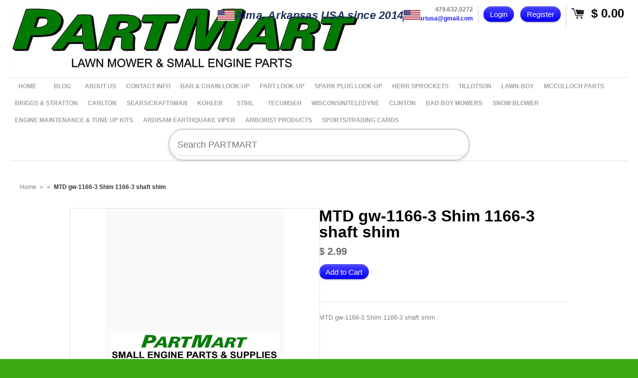

--- FILE ---
content_type: text/html; charset=utf-8
request_url: https://partmartusa.com/products/mtd-gw-1166-3-shim-1166-3-shaft-shim
body_size: 13897
content:
<!DOCTYPE html>
<!--[if lt IE 7 ]> <html lang="en" class="no-js ie6"> <![endif]-->
<!--[if IE 7 ]>    <html lang="en" class="no-js ie7"> <![endif]-->
<!--[if IE 8 ]>    <html lang="en" class="no-js ie8"> <![endif]-->
<!--[if IE 9 ]>    <html lang="en" class="no-js ie9"> <![endif]-->
<!--[if (gt IE 9)|!(IE)]><!--> <html lang="en" class="no-js"> <!--<![endif]-->
<head>
  
  <link rel="shortcut icon" href="//partmartusa.com/cdn/shop/t/2/assets/favicon.png?v=101479457482648012961746814246" type="image/png" />
  <meta charset="utf-8" />
  <meta http-equiv="X-UA-Compatible" content="IE=edge,chrome=1" />

  <title>
  MTD gw-1166-3 Shim 1166-3 shaft shim &ndash; PartMart
  </title>
  
  <link rel="canonical" href="https://partmartusa.com/products/mtd-gw-1166-3-shim-1166-3-shaft-shim" />

  <script>window.performance && window.performance.mark && window.performance.mark('shopify.content_for_header.start');</script><meta name="google-site-verification" content="y4P9wJ9Uaf7Gm9NTmuXVJDj-i92Le_Nh8Gnl-XsNqWw">
<meta id="shopify-digital-wallet" name="shopify-digital-wallet" content="/6455729/digital_wallets/dialog">
<meta name="shopify-checkout-api-token" content="f1bf25910303563c55b91acb558741ef">
<meta id="in-context-paypal-metadata" data-shop-id="6455729" data-venmo-supported="false" data-environment="production" data-locale="en_US" data-paypal-v4="true" data-currency="USD">
<link rel="alternate" type="application/json+oembed" href="https://partmartusa.com/products/mtd-gw-1166-3-shim-1166-3-shaft-shim.oembed">
<script async="async" src="/checkouts/internal/preloads.js?locale=en-US"></script>
<link rel="preconnect" href="https://shop.app" crossorigin="anonymous">
<script async="async" src="https://shop.app/checkouts/internal/preloads.js?locale=en-US&shop_id=6455729" crossorigin="anonymous"></script>
<script id="apple-pay-shop-capabilities" type="application/json">{"shopId":6455729,"countryCode":"US","currencyCode":"USD","merchantCapabilities":["supports3DS"],"merchantId":"gid:\/\/shopify\/Shop\/6455729","merchantName":"PartMart","requiredBillingContactFields":["postalAddress","email","phone"],"requiredShippingContactFields":["postalAddress","email","phone"],"shippingType":"shipping","supportedNetworks":["visa","masterCard","amex","discover","elo","jcb"],"total":{"type":"pending","label":"PartMart","amount":"1.00"},"shopifyPaymentsEnabled":true,"supportsSubscriptions":true}</script>
<script id="shopify-features" type="application/json">{"accessToken":"f1bf25910303563c55b91acb558741ef","betas":["rich-media-storefront-analytics"],"domain":"partmartusa.com","predictiveSearch":true,"shopId":6455729,"locale":"en"}</script>
<script>var Shopify = Shopify || {};
Shopify.shop = "partmartusa.myshopify.com";
Shopify.locale = "en";
Shopify.currency = {"active":"USD","rate":"1.0"};
Shopify.country = "US";
Shopify.theme = {"name":"Expo","id":10722399,"schema_name":null,"schema_version":null,"theme_store_id":186,"role":"main"};
Shopify.theme.handle = "null";
Shopify.theme.style = {"id":null,"handle":null};
Shopify.cdnHost = "partmartusa.com/cdn";
Shopify.routes = Shopify.routes || {};
Shopify.routes.root = "/";</script>
<script type="module">!function(o){(o.Shopify=o.Shopify||{}).modules=!0}(window);</script>
<script>!function(o){function n(){var o=[];function n(){o.push(Array.prototype.slice.apply(arguments))}return n.q=o,n}var t=o.Shopify=o.Shopify||{};t.loadFeatures=n(),t.autoloadFeatures=n()}(window);</script>
<script>
  window.ShopifyPay = window.ShopifyPay || {};
  window.ShopifyPay.apiHost = "shop.app\/pay";
  window.ShopifyPay.redirectState = null;
</script>
<script id="shop-js-analytics" type="application/json">{"pageType":"product"}</script>
<script defer="defer" async type="module" src="//partmartusa.com/cdn/shopifycloud/shop-js/modules/v2/client.init-shop-cart-sync_BT-GjEfc.en.esm.js"></script>
<script defer="defer" async type="module" src="//partmartusa.com/cdn/shopifycloud/shop-js/modules/v2/chunk.common_D58fp_Oc.esm.js"></script>
<script defer="defer" async type="module" src="//partmartusa.com/cdn/shopifycloud/shop-js/modules/v2/chunk.modal_xMitdFEc.esm.js"></script>
<script type="module">
  await import("//partmartusa.com/cdn/shopifycloud/shop-js/modules/v2/client.init-shop-cart-sync_BT-GjEfc.en.esm.js");
await import("//partmartusa.com/cdn/shopifycloud/shop-js/modules/v2/chunk.common_D58fp_Oc.esm.js");
await import("//partmartusa.com/cdn/shopifycloud/shop-js/modules/v2/chunk.modal_xMitdFEc.esm.js");

  window.Shopify.SignInWithShop?.initShopCartSync?.({"fedCMEnabled":true,"windoidEnabled":true});

</script>
<script>
  window.Shopify = window.Shopify || {};
  if (!window.Shopify.featureAssets) window.Shopify.featureAssets = {};
  window.Shopify.featureAssets['shop-js'] = {"shop-cart-sync":["modules/v2/client.shop-cart-sync_DZOKe7Ll.en.esm.js","modules/v2/chunk.common_D58fp_Oc.esm.js","modules/v2/chunk.modal_xMitdFEc.esm.js"],"init-fed-cm":["modules/v2/client.init-fed-cm_B6oLuCjv.en.esm.js","modules/v2/chunk.common_D58fp_Oc.esm.js","modules/v2/chunk.modal_xMitdFEc.esm.js"],"shop-cash-offers":["modules/v2/client.shop-cash-offers_D2sdYoxE.en.esm.js","modules/v2/chunk.common_D58fp_Oc.esm.js","modules/v2/chunk.modal_xMitdFEc.esm.js"],"shop-login-button":["modules/v2/client.shop-login-button_QeVjl5Y3.en.esm.js","modules/v2/chunk.common_D58fp_Oc.esm.js","modules/v2/chunk.modal_xMitdFEc.esm.js"],"pay-button":["modules/v2/client.pay-button_DXTOsIq6.en.esm.js","modules/v2/chunk.common_D58fp_Oc.esm.js","modules/v2/chunk.modal_xMitdFEc.esm.js"],"shop-button":["modules/v2/client.shop-button_DQZHx9pm.en.esm.js","modules/v2/chunk.common_D58fp_Oc.esm.js","modules/v2/chunk.modal_xMitdFEc.esm.js"],"avatar":["modules/v2/client.avatar_BTnouDA3.en.esm.js"],"init-windoid":["modules/v2/client.init-windoid_CR1B-cfM.en.esm.js","modules/v2/chunk.common_D58fp_Oc.esm.js","modules/v2/chunk.modal_xMitdFEc.esm.js"],"init-shop-for-new-customer-accounts":["modules/v2/client.init-shop-for-new-customer-accounts_C_vY_xzh.en.esm.js","modules/v2/client.shop-login-button_QeVjl5Y3.en.esm.js","modules/v2/chunk.common_D58fp_Oc.esm.js","modules/v2/chunk.modal_xMitdFEc.esm.js"],"init-shop-email-lookup-coordinator":["modules/v2/client.init-shop-email-lookup-coordinator_BI7n9ZSv.en.esm.js","modules/v2/chunk.common_D58fp_Oc.esm.js","modules/v2/chunk.modal_xMitdFEc.esm.js"],"init-shop-cart-sync":["modules/v2/client.init-shop-cart-sync_BT-GjEfc.en.esm.js","modules/v2/chunk.common_D58fp_Oc.esm.js","modules/v2/chunk.modal_xMitdFEc.esm.js"],"shop-toast-manager":["modules/v2/client.shop-toast-manager_DiYdP3xc.en.esm.js","modules/v2/chunk.common_D58fp_Oc.esm.js","modules/v2/chunk.modal_xMitdFEc.esm.js"],"init-customer-accounts":["modules/v2/client.init-customer-accounts_D9ZNqS-Q.en.esm.js","modules/v2/client.shop-login-button_QeVjl5Y3.en.esm.js","modules/v2/chunk.common_D58fp_Oc.esm.js","modules/v2/chunk.modal_xMitdFEc.esm.js"],"init-customer-accounts-sign-up":["modules/v2/client.init-customer-accounts-sign-up_iGw4briv.en.esm.js","modules/v2/client.shop-login-button_QeVjl5Y3.en.esm.js","modules/v2/chunk.common_D58fp_Oc.esm.js","modules/v2/chunk.modal_xMitdFEc.esm.js"],"shop-follow-button":["modules/v2/client.shop-follow-button_CqMgW2wH.en.esm.js","modules/v2/chunk.common_D58fp_Oc.esm.js","modules/v2/chunk.modal_xMitdFEc.esm.js"],"checkout-modal":["modules/v2/client.checkout-modal_xHeaAweL.en.esm.js","modules/v2/chunk.common_D58fp_Oc.esm.js","modules/v2/chunk.modal_xMitdFEc.esm.js"],"shop-login":["modules/v2/client.shop-login_D91U-Q7h.en.esm.js","modules/v2/chunk.common_D58fp_Oc.esm.js","modules/v2/chunk.modal_xMitdFEc.esm.js"],"lead-capture":["modules/v2/client.lead-capture_BJmE1dJe.en.esm.js","modules/v2/chunk.common_D58fp_Oc.esm.js","modules/v2/chunk.modal_xMitdFEc.esm.js"],"payment-terms":["modules/v2/client.payment-terms_Ci9AEqFq.en.esm.js","modules/v2/chunk.common_D58fp_Oc.esm.js","modules/v2/chunk.modal_xMitdFEc.esm.js"]};
</script>
<script id="__st">var __st={"a":6455729,"offset":-21600,"reqid":"9edd96ef-6509-4f14-8df7-38f99ff45102-1769149586","pageurl":"partmartusa.com\/products\/mtd-gw-1166-3-shim-1166-3-shaft-shim","u":"e98e51418ebd","p":"product","rtyp":"product","rid":6224426115};</script>
<script>window.ShopifyPaypalV4VisibilityTracking = true;</script>
<script id="form-persister">!function(){'use strict';const t='contact',e='new_comment',n=[[t,t],['blogs',e],['comments',e],[t,'customer']],o='password',r='form_key',c=['recaptcha-v3-token','g-recaptcha-response','h-captcha-response',o],s=()=>{try{return window.sessionStorage}catch{return}},i='__shopify_v',u=t=>t.elements[r],a=function(){const t=[...n].map((([t,e])=>`form[action*='/${t}']:not([data-nocaptcha='true']) input[name='form_type'][value='${e}']`)).join(',');var e;return e=t,()=>e?[...document.querySelectorAll(e)].map((t=>t.form)):[]}();function m(t){const e=u(t);a().includes(t)&&(!e||!e.value)&&function(t){try{if(!s())return;!function(t){const e=s();if(!e)return;const n=u(t);if(!n)return;const o=n.value;o&&e.removeItem(o)}(t);const e=Array.from(Array(32),(()=>Math.random().toString(36)[2])).join('');!function(t,e){u(t)||t.append(Object.assign(document.createElement('input'),{type:'hidden',name:r})),t.elements[r].value=e}(t,e),function(t,e){const n=s();if(!n)return;const r=[...t.querySelectorAll(`input[type='${o}']`)].map((({name:t})=>t)),u=[...c,...r],a={};for(const[o,c]of new FormData(t).entries())u.includes(o)||(a[o]=c);n.setItem(e,JSON.stringify({[i]:1,action:t.action,data:a}))}(t,e)}catch(e){console.error('failed to persist form',e)}}(t)}const f=t=>{if('true'===t.dataset.persistBound)return;const e=function(t,e){const n=function(t){return'function'==typeof t.submit?t.submit:HTMLFormElement.prototype.submit}(t).bind(t);return function(){let t;return()=>{t||(t=!0,(()=>{try{e(),n()}catch(t){(t=>{console.error('form submit failed',t)})(t)}})(),setTimeout((()=>t=!1),250))}}()}(t,(()=>{m(t)}));!function(t,e){if('function'==typeof t.submit&&'function'==typeof e)try{t.submit=e}catch{}}(t,e),t.addEventListener('submit',(t=>{t.preventDefault(),e()})),t.dataset.persistBound='true'};!function(){function t(t){const e=(t=>{const e=t.target;return e instanceof HTMLFormElement?e:e&&e.form})(t);e&&m(e)}document.addEventListener('submit',t),document.addEventListener('DOMContentLoaded',(()=>{const e=a();for(const t of e)f(t);var n;n=document.body,new window.MutationObserver((t=>{for(const e of t)if('childList'===e.type&&e.addedNodes.length)for(const t of e.addedNodes)1===t.nodeType&&'FORM'===t.tagName&&a().includes(t)&&f(t)})).observe(n,{childList:!0,subtree:!0,attributes:!1}),document.removeEventListener('submit',t)}))}()}();</script>
<script integrity="sha256-4kQ18oKyAcykRKYeNunJcIwy7WH5gtpwJnB7kiuLZ1E=" data-source-attribution="shopify.loadfeatures" defer="defer" src="//partmartusa.com/cdn/shopifycloud/storefront/assets/storefront/load_feature-a0a9edcb.js" crossorigin="anonymous"></script>
<script crossorigin="anonymous" defer="defer" src="//partmartusa.com/cdn/shopifycloud/storefront/assets/shopify_pay/storefront-65b4c6d7.js?v=20250812"></script>
<script data-source-attribution="shopify.dynamic_checkout.dynamic.init">var Shopify=Shopify||{};Shopify.PaymentButton=Shopify.PaymentButton||{isStorefrontPortableWallets:!0,init:function(){window.Shopify.PaymentButton.init=function(){};var t=document.createElement("script");t.src="https://partmartusa.com/cdn/shopifycloud/portable-wallets/latest/portable-wallets.en.js",t.type="module",document.head.appendChild(t)}};
</script>
<script data-source-attribution="shopify.dynamic_checkout.buyer_consent">
  function portableWalletsHideBuyerConsent(e){var t=document.getElementById("shopify-buyer-consent"),n=document.getElementById("shopify-subscription-policy-button");t&&n&&(t.classList.add("hidden"),t.setAttribute("aria-hidden","true"),n.removeEventListener("click",e))}function portableWalletsShowBuyerConsent(e){var t=document.getElementById("shopify-buyer-consent"),n=document.getElementById("shopify-subscription-policy-button");t&&n&&(t.classList.remove("hidden"),t.removeAttribute("aria-hidden"),n.addEventListener("click",e))}window.Shopify?.PaymentButton&&(window.Shopify.PaymentButton.hideBuyerConsent=portableWalletsHideBuyerConsent,window.Shopify.PaymentButton.showBuyerConsent=portableWalletsShowBuyerConsent);
</script>
<script data-source-attribution="shopify.dynamic_checkout.cart.bootstrap">document.addEventListener("DOMContentLoaded",(function(){function t(){return document.querySelector("shopify-accelerated-checkout-cart, shopify-accelerated-checkout")}if(t())Shopify.PaymentButton.init();else{new MutationObserver((function(e,n){t()&&(Shopify.PaymentButton.init(),n.disconnect())})).observe(document.body,{childList:!0,subtree:!0})}}));
</script>
<link id="shopify-accelerated-checkout-styles" rel="stylesheet" media="screen" href="https://partmartusa.com/cdn/shopifycloud/portable-wallets/latest/accelerated-checkout-backwards-compat.css" crossorigin="anonymous">
<style id="shopify-accelerated-checkout-cart">
        #shopify-buyer-consent {
  margin-top: 1em;
  display: inline-block;
  width: 100%;
}

#shopify-buyer-consent.hidden {
  display: none;
}

#shopify-subscription-policy-button {
  background: none;
  border: none;
  padding: 0;
  text-decoration: underline;
  font-size: inherit;
  cursor: pointer;
}

#shopify-subscription-policy-button::before {
  box-shadow: none;
}

      </style>

<script>window.performance && window.performance.mark && window.performance.mark('shopify.content_for_header.end');</script>
  
  
  <meta name="description" content="MTD gw-1166-3 Shim 1166-3 shaft shim" />
  

  
  <meta property="og:type" content="product" />
  <meta property="og:title" content="MTD gw-1166-3 Shim 1166-3 shaft shim" />
  
  <meta property="og:image" content="http://partmartusa.com/cdn/shop/products/Partmart_3e5387b9-7067-4d7a-ad56-f4ba1d1bf238_grande.jpeg?v=1461238627" />
  <meta property="og:image:secure_url" content="https://partmartusa.com/cdn/shop/products/Partmart_3e5387b9-7067-4d7a-ad56-f4ba1d1bf238_grande.jpeg?v=1461238627" />
  
  <meta property="og:price:amount" content="2.99" />
  <meta property="og:price:currency" content="USD" />



<meta property="og:description" content="MTD gw-1166-3 Shim 1166-3 shaft shim" />

<meta property="og:url" content="https://partmartusa.com/products/mtd-gw-1166-3-shim-1166-3-shaft-shim" />
<meta property="og:site_name" content="PartMart" />
  
 

  <meta name="twitter:card" content="product" />
  <meta name="twitter:title" content="MTD gw-1166-3 Shim 1166-3 shaft shim" />
  <meta name="twitter:description" content="MTD gw-1166-3 Shim 1166-3 shaft shim" />
  <meta name="twitter:image" content="http://partmartusa.com/cdn/shop/products/Partmart_3e5387b9-7067-4d7a-ad56-f4ba1d1bf238_large.jpeg?v=1461238627" />
  <meta name="twitter:label1" content="PRICE" />
  <meta name="twitter:data1" content="$ 2.99 USD" />
  <meta name="twitter:label2" content="VENDOR" />
  <meta name="twitter:data2" content="MTD" />


  <link href="//partmartusa.com/cdn/shop/t/2/assets/reset.css?v=38988880943494880401410345596" rel="stylesheet" type="text/css" media="all" />
  <link href="//partmartusa.com/cdn/shop/t/2/assets/shop.css?v=92160639351826152861768925561" rel="stylesheet" type="text/css" media="all" />

  <!--[if IE]>
  <link href="//partmartusa.com/cdn/shop/t/2/assets/ie.css?v=112848280793239351891561750588" rel="stylesheet" type="text/css" media="all" />
  <![endif]-->
  <!--[if IE 9]>
  <link href="//partmartusa.com/cdn/shop/t/2/assets/ie9.css?v=105384586227680509811410345596" rel="stylesheet" type="text/css" media="all" />
  <![endif]-->
  <!--[if IE 8]>
  <link href="//partmartusa.com/cdn/shop/t/2/assets/ie8.css?v=111603181540343972631410345596" rel="stylesheet" type="text/css" media="all" />
  <![endif]-->
  <!--[if IE 7]>
  <link href="//partmartusa.com/cdn/shop/t/2/assets/ie7.css?v=173378181123267971031410345596" rel="stylesheet" type="text/css" media="all" />
  <![endif]-->
  <!--[if lt IE 7 ]>
  <link href="//partmartusa.com/cdn/shop/t/2/assets/ie6.css?v=76105847964199069671410345596" rel="stylesheet" type="text/css" media="all" />
  <![endif]-->

  <script src="//partmartusa.com/cdn/shop/t/2/assets/modernizr.js?v=147981083846799747481410345596" type="text/javascript"></script>

  <script type="text/javascript" src="//ajax.googleapis.com/ajax/libs/jquery/1.7/jquery.min.js"></script>

  

  <script src="//partmartusa.com/cdn/shopifycloud/storefront/assets/themes_support/option_selection-b017cd28.js" type="text/javascript"></script>
  <script src="//partmartusa.com/cdn/shopifycloud/storefront/assets/themes_support/api.jquery-7ab1a3a4.js" type="text/javascript"></script>
  <script src="//partmartusa.com/cdn/shop/t/2/assets/ajaxify-shop.js?v=157414510973137182221410345598" type="text/javascript"></script>
  
  

  <script src="//partmartusa.com/cdn/shop/t/2/assets/jquery-ui-1.8.6.js?v=108138107927768720921410345596" type="text/javascript"></script>
  <script src="//partmartusa.com/cdn/shop/t/2/assets/jquery.cookie.js?v=180546688930259148121410345596" type="text/javascript"></script>
  <script src="//partmartusa.com/cdn/shop/t/2/assets/jquery.slider.js?v=107590931238608458111410345596" type="text/javascript"></script>
  <script src="//partmartusa.com/cdn/shop/t/2/assets/jquery.zoom.min.js?v=7098547149633335911410345596" type="text/javascript"></script>
  <script src="//partmartusa.com/cdn/shop/t/2/assets/shop.js?v=48977107320299333711688132572" type="text/javascript"></script>

  

  <script type="text/javascript">
  Shopify.money_format = "$ {{amount}}";
  </script>

  
<link href="https://monorail-edge.shopifysvc.com" rel="dns-prefetch">
<script>(function(){if ("sendBeacon" in navigator && "performance" in window) {try {var session_token_from_headers = performance.getEntriesByType('navigation')[0].serverTiming.find(x => x.name == '_s').description;} catch {var session_token_from_headers = undefined;}var session_cookie_matches = document.cookie.match(/_shopify_s=([^;]*)/);var session_token_from_cookie = session_cookie_matches && session_cookie_matches.length === 2 ? session_cookie_matches[1] : "";var session_token = session_token_from_headers || session_token_from_cookie || "";function handle_abandonment_event(e) {var entries = performance.getEntries().filter(function(entry) {return /monorail-edge.shopifysvc.com/.test(entry.name);});if (!window.abandonment_tracked && entries.length === 0) {window.abandonment_tracked = true;var currentMs = Date.now();var navigation_start = performance.timing.navigationStart;var payload = {shop_id: 6455729,url: window.location.href,navigation_start,duration: currentMs - navigation_start,session_token,page_type: "product"};window.navigator.sendBeacon("https://monorail-edge.shopifysvc.com/v1/produce", JSON.stringify({schema_id: "online_store_buyer_site_abandonment/1.1",payload: payload,metadata: {event_created_at_ms: currentMs,event_sent_at_ms: currentMs}}));}}window.addEventListener('pagehide', handle_abandonment_event);}}());</script>
<script id="web-pixels-manager-setup">(function e(e,d,r,n,o){if(void 0===o&&(o={}),!Boolean(null===(a=null===(i=window.Shopify)||void 0===i?void 0:i.analytics)||void 0===a?void 0:a.replayQueue)){var i,a;window.Shopify=window.Shopify||{};var t=window.Shopify;t.analytics=t.analytics||{};var s=t.analytics;s.replayQueue=[],s.publish=function(e,d,r){return s.replayQueue.push([e,d,r]),!0};try{self.performance.mark("wpm:start")}catch(e){}var l=function(){var e={modern:/Edge?\/(1{2}[4-9]|1[2-9]\d|[2-9]\d{2}|\d{4,})\.\d+(\.\d+|)|Firefox\/(1{2}[4-9]|1[2-9]\d|[2-9]\d{2}|\d{4,})\.\d+(\.\d+|)|Chrom(ium|e)\/(9{2}|\d{3,})\.\d+(\.\d+|)|(Maci|X1{2}).+ Version\/(15\.\d+|(1[6-9]|[2-9]\d|\d{3,})\.\d+)([,.]\d+|)( \(\w+\)|)( Mobile\/\w+|) Safari\/|Chrome.+OPR\/(9{2}|\d{3,})\.\d+\.\d+|(CPU[ +]OS|iPhone[ +]OS|CPU[ +]iPhone|CPU IPhone OS|CPU iPad OS)[ +]+(15[._]\d+|(1[6-9]|[2-9]\d|\d{3,})[._]\d+)([._]\d+|)|Android:?[ /-](13[3-9]|1[4-9]\d|[2-9]\d{2}|\d{4,})(\.\d+|)(\.\d+|)|Android.+Firefox\/(13[5-9]|1[4-9]\d|[2-9]\d{2}|\d{4,})\.\d+(\.\d+|)|Android.+Chrom(ium|e)\/(13[3-9]|1[4-9]\d|[2-9]\d{2}|\d{4,})\.\d+(\.\d+|)|SamsungBrowser\/([2-9]\d|\d{3,})\.\d+/,legacy:/Edge?\/(1[6-9]|[2-9]\d|\d{3,})\.\d+(\.\d+|)|Firefox\/(5[4-9]|[6-9]\d|\d{3,})\.\d+(\.\d+|)|Chrom(ium|e)\/(5[1-9]|[6-9]\d|\d{3,})\.\d+(\.\d+|)([\d.]+$|.*Safari\/(?![\d.]+ Edge\/[\d.]+$))|(Maci|X1{2}).+ Version\/(10\.\d+|(1[1-9]|[2-9]\d|\d{3,})\.\d+)([,.]\d+|)( \(\w+\)|)( Mobile\/\w+|) Safari\/|Chrome.+OPR\/(3[89]|[4-9]\d|\d{3,})\.\d+\.\d+|(CPU[ +]OS|iPhone[ +]OS|CPU[ +]iPhone|CPU IPhone OS|CPU iPad OS)[ +]+(10[._]\d+|(1[1-9]|[2-9]\d|\d{3,})[._]\d+)([._]\d+|)|Android:?[ /-](13[3-9]|1[4-9]\d|[2-9]\d{2}|\d{4,})(\.\d+|)(\.\d+|)|Mobile Safari.+OPR\/([89]\d|\d{3,})\.\d+\.\d+|Android.+Firefox\/(13[5-9]|1[4-9]\d|[2-9]\d{2}|\d{4,})\.\d+(\.\d+|)|Android.+Chrom(ium|e)\/(13[3-9]|1[4-9]\d|[2-9]\d{2}|\d{4,})\.\d+(\.\d+|)|Android.+(UC? ?Browser|UCWEB|U3)[ /]?(15\.([5-9]|\d{2,})|(1[6-9]|[2-9]\d|\d{3,})\.\d+)\.\d+|SamsungBrowser\/(5\.\d+|([6-9]|\d{2,})\.\d+)|Android.+MQ{2}Browser\/(14(\.(9|\d{2,})|)|(1[5-9]|[2-9]\d|\d{3,})(\.\d+|))(\.\d+|)|K[Aa][Ii]OS\/(3\.\d+|([4-9]|\d{2,})\.\d+)(\.\d+|)/},d=e.modern,r=e.legacy,n=navigator.userAgent;return n.match(d)?"modern":n.match(r)?"legacy":"unknown"}(),u="modern"===l?"modern":"legacy",c=(null!=n?n:{modern:"",legacy:""})[u],f=function(e){return[e.baseUrl,"/wpm","/b",e.hashVersion,"modern"===e.buildTarget?"m":"l",".js"].join("")}({baseUrl:d,hashVersion:r,buildTarget:u}),m=function(e){var d=e.version,r=e.bundleTarget,n=e.surface,o=e.pageUrl,i=e.monorailEndpoint;return{emit:function(e){var a=e.status,t=e.errorMsg,s=(new Date).getTime(),l=JSON.stringify({metadata:{event_sent_at_ms:s},events:[{schema_id:"web_pixels_manager_load/3.1",payload:{version:d,bundle_target:r,page_url:o,status:a,surface:n,error_msg:t},metadata:{event_created_at_ms:s}}]});if(!i)return console&&console.warn&&console.warn("[Web Pixels Manager] No Monorail endpoint provided, skipping logging."),!1;try{return self.navigator.sendBeacon.bind(self.navigator)(i,l)}catch(e){}var u=new XMLHttpRequest;try{return u.open("POST",i,!0),u.setRequestHeader("Content-Type","text/plain"),u.send(l),!0}catch(e){return console&&console.warn&&console.warn("[Web Pixels Manager] Got an unhandled error while logging to Monorail."),!1}}}}({version:r,bundleTarget:l,surface:e.surface,pageUrl:self.location.href,monorailEndpoint:e.monorailEndpoint});try{o.browserTarget=l,function(e){var d=e.src,r=e.async,n=void 0===r||r,o=e.onload,i=e.onerror,a=e.sri,t=e.scriptDataAttributes,s=void 0===t?{}:t,l=document.createElement("script"),u=document.querySelector("head"),c=document.querySelector("body");if(l.async=n,l.src=d,a&&(l.integrity=a,l.crossOrigin="anonymous"),s)for(var f in s)if(Object.prototype.hasOwnProperty.call(s,f))try{l.dataset[f]=s[f]}catch(e){}if(o&&l.addEventListener("load",o),i&&l.addEventListener("error",i),u)u.appendChild(l);else{if(!c)throw new Error("Did not find a head or body element to append the script");c.appendChild(l)}}({src:f,async:!0,onload:function(){if(!function(){var e,d;return Boolean(null===(d=null===(e=window.Shopify)||void 0===e?void 0:e.analytics)||void 0===d?void 0:d.initialized)}()){var d=window.webPixelsManager.init(e)||void 0;if(d){var r=window.Shopify.analytics;r.replayQueue.forEach((function(e){var r=e[0],n=e[1],o=e[2];d.publishCustomEvent(r,n,o)})),r.replayQueue=[],r.publish=d.publishCustomEvent,r.visitor=d.visitor,r.initialized=!0}}},onerror:function(){return m.emit({status:"failed",errorMsg:"".concat(f," has failed to load")})},sri:function(e){var d=/^sha384-[A-Za-z0-9+/=]+$/;return"string"==typeof e&&d.test(e)}(c)?c:"",scriptDataAttributes:o}),m.emit({status:"loading"})}catch(e){m.emit({status:"failed",errorMsg:(null==e?void 0:e.message)||"Unknown error"})}}})({shopId: 6455729,storefrontBaseUrl: "https://partmartusa.com",extensionsBaseUrl: "https://extensions.shopifycdn.com/cdn/shopifycloud/web-pixels-manager",monorailEndpoint: "https://monorail-edge.shopifysvc.com/unstable/produce_batch",surface: "storefront-renderer",enabledBetaFlags: ["2dca8a86"],webPixelsConfigList: [{"id":"487489707","configuration":"{\"config\":\"{\\\"pixel_id\\\":\\\"G-QNYQJD6X38\\\",\\\"target_country\\\":\\\"US\\\",\\\"gtag_events\\\":[{\\\"type\\\":\\\"search\\\",\\\"action_label\\\":[\\\"G-QNYQJD6X38\\\",\\\"AW-960900508\\\/30v1CNfJ24oBEJzbmMoD\\\"]},{\\\"type\\\":\\\"begin_checkout\\\",\\\"action_label\\\":[\\\"G-QNYQJD6X38\\\",\\\"AW-960900508\\\/fcwPCNTJ24oBEJzbmMoD\\\"]},{\\\"type\\\":\\\"view_item\\\",\\\"action_label\\\":[\\\"G-QNYQJD6X38\\\",\\\"AW-960900508\\\/DmrPCM7J24oBEJzbmMoD\\\",\\\"MC-45EZ0ZXXSX\\\"]},{\\\"type\\\":\\\"purchase\\\",\\\"action_label\\\":[\\\"G-QNYQJD6X38\\\",\\\"AW-960900508\\\/szryCMvJ24oBEJzbmMoD\\\",\\\"MC-45EZ0ZXXSX\\\"]},{\\\"type\\\":\\\"page_view\\\",\\\"action_label\\\":[\\\"G-QNYQJD6X38\\\",\\\"AW-960900508\\\/2udECMjJ24oBEJzbmMoD\\\",\\\"MC-45EZ0ZXXSX\\\"]},{\\\"type\\\":\\\"add_payment_info\\\",\\\"action_label\\\":[\\\"G-QNYQJD6X38\\\",\\\"AW-960900508\\\/YsPnCNrJ24oBEJzbmMoD\\\"]},{\\\"type\\\":\\\"add_to_cart\\\",\\\"action_label\\\":[\\\"G-QNYQJD6X38\\\",\\\"AW-960900508\\\/CtJrCNHJ24oBEJzbmMoD\\\"]}],\\\"enable_monitoring_mode\\\":false}\"}","eventPayloadVersion":"v1","runtimeContext":"OPEN","scriptVersion":"b2a88bafab3e21179ed38636efcd8a93","type":"APP","apiClientId":1780363,"privacyPurposes":[],"dataSharingAdjustments":{"protectedCustomerApprovalScopes":["read_customer_address","read_customer_email","read_customer_name","read_customer_personal_data","read_customer_phone"]}},{"id":"shopify-app-pixel","configuration":"{}","eventPayloadVersion":"v1","runtimeContext":"STRICT","scriptVersion":"0450","apiClientId":"shopify-pixel","type":"APP","privacyPurposes":["ANALYTICS","MARKETING"]},{"id":"shopify-custom-pixel","eventPayloadVersion":"v1","runtimeContext":"LAX","scriptVersion":"0450","apiClientId":"shopify-pixel","type":"CUSTOM","privacyPurposes":["ANALYTICS","MARKETING"]}],isMerchantRequest: false,initData: {"shop":{"name":"PartMart","paymentSettings":{"currencyCode":"USD"},"myshopifyDomain":"partmartusa.myshopify.com","countryCode":"US","storefrontUrl":"https:\/\/partmartusa.com"},"customer":null,"cart":null,"checkout":null,"productVariants":[{"price":{"amount":2.99,"currencyCode":"USD"},"product":{"title":"MTD gw-1166-3 Shim 1166-3 shaft shim","vendor":"MTD","id":"6224426115","untranslatedTitle":"MTD gw-1166-3 Shim 1166-3 shaft shim","url":"\/products\/mtd-gw-1166-3-shim-1166-3-shaft-shim","type":"MTD"},"id":"19234202243","image":{"src":"\/\/partmartusa.com\/cdn\/shop\/products\/Partmart_3e5387b9-7067-4d7a-ad56-f4ba1d1bf238.jpeg?v=1461238627"},"sku":null,"title":"Default Title","untranslatedTitle":"Default Title"}],"purchasingCompany":null},},"https://partmartusa.com/cdn","fcfee988w5aeb613cpc8e4bc33m6693e112",{"modern":"","legacy":""},{"shopId":"6455729","storefrontBaseUrl":"https:\/\/partmartusa.com","extensionBaseUrl":"https:\/\/extensions.shopifycdn.com\/cdn\/shopifycloud\/web-pixels-manager","surface":"storefront-renderer","enabledBetaFlags":"[\"2dca8a86\"]","isMerchantRequest":"false","hashVersion":"fcfee988w5aeb613cpc8e4bc33m6693e112","publish":"custom","events":"[[\"page_viewed\",{}],[\"product_viewed\",{\"productVariant\":{\"price\":{\"amount\":2.99,\"currencyCode\":\"USD\"},\"product\":{\"title\":\"MTD gw-1166-3 Shim 1166-3 shaft shim\",\"vendor\":\"MTD\",\"id\":\"6224426115\",\"untranslatedTitle\":\"MTD gw-1166-3 Shim 1166-3 shaft shim\",\"url\":\"\/products\/mtd-gw-1166-3-shim-1166-3-shaft-shim\",\"type\":\"MTD\"},\"id\":\"19234202243\",\"image\":{\"src\":\"\/\/partmartusa.com\/cdn\/shop\/products\/Partmart_3e5387b9-7067-4d7a-ad56-f4ba1d1bf238.jpeg?v=1461238627\"},\"sku\":null,\"title\":\"Default Title\",\"untranslatedTitle\":\"Default Title\"}}]]"});</script><script>
  window.ShopifyAnalytics = window.ShopifyAnalytics || {};
  window.ShopifyAnalytics.meta = window.ShopifyAnalytics.meta || {};
  window.ShopifyAnalytics.meta.currency = 'USD';
  var meta = {"product":{"id":6224426115,"gid":"gid:\/\/shopify\/Product\/6224426115","vendor":"MTD","type":"MTD","handle":"mtd-gw-1166-3-shim-1166-3-shaft-shim","variants":[{"id":19234202243,"price":299,"name":"MTD gw-1166-3 Shim 1166-3 shaft shim","public_title":null,"sku":null}],"remote":false},"page":{"pageType":"product","resourceType":"product","resourceId":6224426115,"requestId":"9edd96ef-6509-4f14-8df7-38f99ff45102-1769149586"}};
  for (var attr in meta) {
    window.ShopifyAnalytics.meta[attr] = meta[attr];
  }
</script>
<script class="analytics">
  (function () {
    var customDocumentWrite = function(content) {
      var jquery = null;

      if (window.jQuery) {
        jquery = window.jQuery;
      } else if (window.Checkout && window.Checkout.$) {
        jquery = window.Checkout.$;
      }

      if (jquery) {
        jquery('body').append(content);
      }
    };

    var hasLoggedConversion = function(token) {
      if (token) {
        return document.cookie.indexOf('loggedConversion=' + token) !== -1;
      }
      return false;
    }

    var setCookieIfConversion = function(token) {
      if (token) {
        var twoMonthsFromNow = new Date(Date.now());
        twoMonthsFromNow.setMonth(twoMonthsFromNow.getMonth() + 2);

        document.cookie = 'loggedConversion=' + token + '; expires=' + twoMonthsFromNow;
      }
    }

    var trekkie = window.ShopifyAnalytics.lib = window.trekkie = window.trekkie || [];
    if (trekkie.integrations) {
      return;
    }
    trekkie.methods = [
      'identify',
      'page',
      'ready',
      'track',
      'trackForm',
      'trackLink'
    ];
    trekkie.factory = function(method) {
      return function() {
        var args = Array.prototype.slice.call(arguments);
        args.unshift(method);
        trekkie.push(args);
        return trekkie;
      };
    };
    for (var i = 0; i < trekkie.methods.length; i++) {
      var key = trekkie.methods[i];
      trekkie[key] = trekkie.factory(key);
    }
    trekkie.load = function(config) {
      trekkie.config = config || {};
      trekkie.config.initialDocumentCookie = document.cookie;
      var first = document.getElementsByTagName('script')[0];
      var script = document.createElement('script');
      script.type = 'text/javascript';
      script.onerror = function(e) {
        var scriptFallback = document.createElement('script');
        scriptFallback.type = 'text/javascript';
        scriptFallback.onerror = function(error) {
                var Monorail = {
      produce: function produce(monorailDomain, schemaId, payload) {
        var currentMs = new Date().getTime();
        var event = {
          schema_id: schemaId,
          payload: payload,
          metadata: {
            event_created_at_ms: currentMs,
            event_sent_at_ms: currentMs
          }
        };
        return Monorail.sendRequest("https://" + monorailDomain + "/v1/produce", JSON.stringify(event));
      },
      sendRequest: function sendRequest(endpointUrl, payload) {
        // Try the sendBeacon API
        if (window && window.navigator && typeof window.navigator.sendBeacon === 'function' && typeof window.Blob === 'function' && !Monorail.isIos12()) {
          var blobData = new window.Blob([payload], {
            type: 'text/plain'
          });

          if (window.navigator.sendBeacon(endpointUrl, blobData)) {
            return true;
          } // sendBeacon was not successful

        } // XHR beacon

        var xhr = new XMLHttpRequest();

        try {
          xhr.open('POST', endpointUrl);
          xhr.setRequestHeader('Content-Type', 'text/plain');
          xhr.send(payload);
        } catch (e) {
          console.log(e);
        }

        return false;
      },
      isIos12: function isIos12() {
        return window.navigator.userAgent.lastIndexOf('iPhone; CPU iPhone OS 12_') !== -1 || window.navigator.userAgent.lastIndexOf('iPad; CPU OS 12_') !== -1;
      }
    };
    Monorail.produce('monorail-edge.shopifysvc.com',
      'trekkie_storefront_load_errors/1.1',
      {shop_id: 6455729,
      theme_id: 10722399,
      app_name: "storefront",
      context_url: window.location.href,
      source_url: "//partmartusa.com/cdn/s/trekkie.storefront.8d95595f799fbf7e1d32231b9a28fd43b70c67d3.min.js"});

        };
        scriptFallback.async = true;
        scriptFallback.src = '//partmartusa.com/cdn/s/trekkie.storefront.8d95595f799fbf7e1d32231b9a28fd43b70c67d3.min.js';
        first.parentNode.insertBefore(scriptFallback, first);
      };
      script.async = true;
      script.src = '//partmartusa.com/cdn/s/trekkie.storefront.8d95595f799fbf7e1d32231b9a28fd43b70c67d3.min.js';
      first.parentNode.insertBefore(script, first);
    };
    trekkie.load(
      {"Trekkie":{"appName":"storefront","development":false,"defaultAttributes":{"shopId":6455729,"isMerchantRequest":null,"themeId":10722399,"themeCityHash":"9786451191222757509","contentLanguage":"en","currency":"USD","eventMetadataId":"9145584b-c1a2-4ec5-a855-1e5e48c9fed4"},"isServerSideCookieWritingEnabled":true,"monorailRegion":"shop_domain","enabledBetaFlags":["65f19447"]},"Session Attribution":{},"S2S":{"facebookCapiEnabled":false,"source":"trekkie-storefront-renderer","apiClientId":580111}}
    );

    var loaded = false;
    trekkie.ready(function() {
      if (loaded) return;
      loaded = true;

      window.ShopifyAnalytics.lib = window.trekkie;

      var originalDocumentWrite = document.write;
      document.write = customDocumentWrite;
      try { window.ShopifyAnalytics.merchantGoogleAnalytics.call(this); } catch(error) {};
      document.write = originalDocumentWrite;

      window.ShopifyAnalytics.lib.page(null,{"pageType":"product","resourceType":"product","resourceId":6224426115,"requestId":"9edd96ef-6509-4f14-8df7-38f99ff45102-1769149586","shopifyEmitted":true});

      var match = window.location.pathname.match(/checkouts\/(.+)\/(thank_you|post_purchase)/)
      var token = match? match[1]: undefined;
      if (!hasLoggedConversion(token)) {
        setCookieIfConversion(token);
        window.ShopifyAnalytics.lib.track("Viewed Product",{"currency":"USD","variantId":19234202243,"productId":6224426115,"productGid":"gid:\/\/shopify\/Product\/6224426115","name":"MTD gw-1166-3 Shim 1166-3 shaft shim","price":"2.99","sku":null,"brand":"MTD","variant":null,"category":"MTD","nonInteraction":true,"remote":false},undefined,undefined,{"shopifyEmitted":true});
      window.ShopifyAnalytics.lib.track("monorail:\/\/trekkie_storefront_viewed_product\/1.1",{"currency":"USD","variantId":19234202243,"productId":6224426115,"productGid":"gid:\/\/shopify\/Product\/6224426115","name":"MTD gw-1166-3 Shim 1166-3 shaft shim","price":"2.99","sku":null,"brand":"MTD","variant":null,"category":"MTD","nonInteraction":true,"remote":false,"referer":"https:\/\/partmartusa.com\/products\/mtd-gw-1166-3-shim-1166-3-shaft-shim"});
      }
    });


        var eventsListenerScript = document.createElement('script');
        eventsListenerScript.async = true;
        eventsListenerScript.src = "//partmartusa.com/cdn/shopifycloud/storefront/assets/shop_events_listener-3da45d37.js";
        document.getElementsByTagName('head')[0].appendChild(eventsListenerScript);

})();</script>
  <script>
  if (!window.ga || (window.ga && typeof window.ga !== 'function')) {
    window.ga = function ga() {
      (window.ga.q = window.ga.q || []).push(arguments);
      if (window.Shopify && window.Shopify.analytics && typeof window.Shopify.analytics.publish === 'function') {
        window.Shopify.analytics.publish("ga_stub_called", {}, {sendTo: "google_osp_migration"});
      }
      console.error("Shopify's Google Analytics stub called with:", Array.from(arguments), "\nSee https://help.shopify.com/manual/promoting-marketing/pixels/pixel-migration#google for more information.");
    };
    if (window.Shopify && window.Shopify.analytics && typeof window.Shopify.analytics.publish === 'function') {
      window.Shopify.analytics.publish("ga_stub_initialized", {}, {sendTo: "google_osp_migration"});
    }
  }
</script>
<script
  defer
  src="https://partmartusa.com/cdn/shopifycloud/perf-kit/shopify-perf-kit-3.0.4.min.js"
  data-application="storefront-renderer"
  data-shop-id="6455729"
  data-render-region="gcp-us-central1"
  data-page-type="product"
  data-theme-instance-id="10722399"
  data-theme-name=""
  data-theme-version=""
  data-monorail-region="shop_domain"
  data-resource-timing-sampling-rate="10"
  data-shs="true"
  data-shs-beacon="true"
  data-shs-export-with-fetch="true"
  data-shs-logs-sample-rate="1"
  data-shs-beacon-endpoint="https://partmartusa.com/api/collect"
></script>
</head>

<body>
  <div class="wrapper clearfix">
    <header class="clearfix">
      <div class="logo">
        
        <a href="/" class="shop_logo"><img src="//partmartusa.com/cdn/shop/t/2/assets/logo.png?v=173492693768690891991734098733" alt="PartMart" class="png_bg" /></a>
        
      </div> <!-- /.logo -->
      <div class="header-usa-banner2" aria-label="Located in Alma, Arkansas USA since 2014">
  <span class="usa-flag" aria-hidden="true">
    <svg viewBox="0 0 64 40" width="34" height="22">
      <rect width="64" height="40" fill="#fff"></rect>
      <g fill="#B22234">
        <rect y="0" width="64" height="4"></rect><rect y="8" width="64" height="4"></rect>
        <rect y="16" width="64" height="4"></rect><rect y="24" width="64" height="4"></rect>
        <rect y="32" width="64" height="4"></rect>
      </g>
      <rect width="26" height="20" fill="#3C3B6E"></rect>
      <g fill="#fff">
        <circle cx="4" cy="4" r="1"></circle><circle cx="9" cy="4" r="1"></circle><circle cx="14" cy="4" r="1"></circle><circle cx="19" cy="4" r="1"></circle><circle cx="24" cy="4" r="1"></circle>
        <circle cx="6.5" cy="8" r="1"></circle><circle cx="11.5" cy="8" r="1"></circle><circle cx="16.5" cy="8" r="1"></circle><circle cx="21.5" cy="8" r="1"></circle>
        <circle cx="4" cy="12" r="1"></circle><circle cx="9" cy="12" r="1"></circle><circle cx="14" cy="12" r="1"></circle><circle cx="19" cy="12" r="1"></circle><circle cx="24" cy="12" r="1"></circle>
        <circle cx="6.5" cy="16" r="1"></circle><circle cx="11.5" cy="16" r="1"></circle><circle cx="16.5" cy="16" r="1"></circle><circle cx="21.5" cy="16" r="1"></circle>
      </g>
    </svg>
  </span>

  <span class="usa-text">Alma, Arkansas USA since 2014</span>

  <span class="usa-flag" aria-hidden="true">
    <svg viewBox="0 0 64 40" width="34" height="22">
      <rect width="64" height="40" fill="#fff"></rect>
      <g fill="#B22234">
        <rect y="0" width="64" height="4"></rect><rect y="8" width="64" height="4"></rect>
        <rect y="16" width="64" height="4"></rect><rect y="24" width="64" height="4"></rect>
        <rect y="32" width="64" height="4"></rect>
      </g>
      <rect width="26" height="20" fill="#3C3B6E"></rect>
      <g fill="#fff">
        <circle cx="4" cy="4" r="1"></circle><circle cx="9" cy="4" r="1"></circle><circle cx="14" cy="4" r="1"></circle><circle cx="19" cy="4" r="1"></circle><circle cx="24" cy="4" r="1"></circle>
        <circle cx="6.5" cy="8" r="1"></circle><circle cx="11.5" cy="8" r="1"></circle><circle cx="16.5" cy="8" r="1"></circle><circle cx="21.5" cy="8" r="1"></circle>
        <circle cx="4" cy="12" r="1"></circle><circle cx="9" cy="12" r="1"></circle><circle cx="14" cy="12" r="1"></circle><circle cx="19" cy="12" r="1"></circle><circle cx="24" cy="12" r="1"></circle>
        <circle cx="6.5" cy="16" r="1"></circle><circle cx="11.5" cy="16" r="1"></circle><circle cx="16.5" cy="16" r="1"></circle><circle cx="21.5" cy="16" r="1"></circle>
      </g>
    </svg>
  </span>
</div>

      <div class="fr clearfix">
        <div class="fr cart-summary">
          <span class="cart">
            <h3>
              <a href="/cart">
                <span class="cart-total-items clearfix">
                  
                  <span class="total_price fl">$ 0.00</span>
                  
                </span>
              </a>
            </h3>
          </span>
          <div id="item-added" style="display:none;">'Item' was added to your cart.</div>
        </div> <!-- /.cart-summary -->
        <div class="fr contacts-info contact-info">
  
    <a class="btn" style="color:white; margin-top:10px;" href="/account/login">Login</a>
    <a class="btn" style="color:white; margin-top:10px; margin-left:10px;" href="/account/register">Register</a>
  
</div>
        <div class="fr contact-info">
          <span class="tel">479.632.0272</span>
          <span class="email"><a href="mailto:partmartusa@gmail.com">partmartusa@gmail.com</a></span>
        </div>
      </div> 
    </header>

    <nav class="main">
      <ul class="clearfix">
        
        
        <li>
        <a href="/" class=""><span>Home</span></a>
        
        
      </li>
      
      
        
        <li class="dropdown">
        <a href="/blogs/news" class=""><span>Blog</span></a>
        
        
        <ul class="dropdown">
          
          <li><a href="/blogs/news/76872451-dont-forget-to-winterize-your-lawn-mower-and-other-equipment">Don't forget to Winterize your Lawn Mower and other Equipment</a></li>
          
          <li><a href="/blogs/news/76557507-we-have-many-vintage-nos-parts-that-are-nla">We have many Vintage NOS Parts that are NLA</a></li>
          
        </ul>
        
      </li>
      
      
        
        <li>
        <a href="/pages/about-us" class=""><span>About Us</span></a>
        
        
      </li>
      
      
        
        <li>
        <a href="/pages/contact-information" class=""><span>Contact Info</span></a>
        
        
      </li>
      
      
        
        <li>
        <a href="/pages/chainsaw-part-look-up-resources" class=""><span>Bar & Chain Look-Up</span></a>
        
        
      </li>
      
      
        
        <li>
        <a href="/pages/look-up-by-brand" class=""><span>Part Look-up</span></a>
        
        
      </li>
      
      
        
        <li>
        <a href="/pages/spark-plugs" class=""><span>Spark Plug Look-Up</span></a>
        
        
      </li>
      
      
        
        <li>
        <a href="/collections/herr-sprockets-vintage-nos" class=""><span>Herr Sprockets</span></a>
        
        
      </li>
      
      
        
        <li>
        <a href="/collections/tillotson-carburetor-kits-and-parts" class=""><span>Tillotson</span></a>
        
        
      </li>
      
      
        
        <li>
        <a href="/collections/lawn-boy-vintage-nos-parts" class=""><span>Lawn-Boy</span></a>
        
        
      </li>
      
      
        
        <li>
        <a href="/collections/mcculloch-chainsaw-parts" class=""><span>McCulloch Parts</span></a>
        
        
      </li>
      
      
        
        <li>
        <a href="/collections/briggs-stratton-parts" class=""><span>Briggs & Stratton</span></a>
        
        
      </li>
      
      
        
        <li>
        <a href="/collections/carlton-chainsaw-chains-bars-sprockets-and-tools" class=""><span>Carlton</span></a>
        
        
      </li>
      
      
        
        <li>
        <a href="/collections/sears-craftsman-lawn-mower-parts" class=""><span>Sears/Craftsman</span></a>
        
        
      </li>
      
      
        
        <li>
        <a href="/collections/kohler-engine-parts" class=""><span>Kohler</span></a>
        
        
      </li>
      
      
        
        <li>
        <a href="/collections/stihl-chainsaw-trimmer-blower-chopsaw-parts" class=""><span>STIHL</span></a>
        
        
      </li>
      
      
        
        <li>
        <a href="/collections/tecumseh-engine-parts" class=""><span>Tecumseh</span></a>
        
        
      </li>
      
      
        
        <li>
        <a href="/collections/teledyne-wisconsin-oem-parts" class=""><span>Wisconsin/Teledyne</span></a>
        
        
      </li>
      
      
        
        <li>
        <a href="/collections/clinton-engine-parts" class=""><span>Clinton</span></a>
        
        
      </li>
      
      
        
        <li>
        <a href="/collections/bad-boy-mowers" class=""><span>Bad Boy Mowers</span></a>
        
        
      </li>
      
      
        
        <li>
        <a href="/collections/snow-blower-snow-thrower-parts-and-supplies" class=""><span>Snow Blower</span></a>
        
        
      </li>
      
      
        
        <li>
        <a href="/collections/engine-tune-up-maintenance-kits" class=""><span>Engine Maintenance & Tune Up Kits</span></a>
        
        
      </li>
      
      
        
        <li>
        <a href="/collections/ardisam-genuine-parts-earthquake-viper-eskimo" class=""><span>Ardisam Earthquake Viper</span></a>
        
        
      </li>
      
      
        
        <li>
        <a href="/collections/arborist-tree-climbing-products-supplies" class=""><span>Arborist Products</span></a>
        
        
      </li>
      
      
        
        <li>
        <a href="/collections/sports-cards-and-collectibles" class=""><span>Sports/Trading Cards</span></a>
        
        
      </li>
      
      
      <li class="fr">
        <form id="search_form" class="searchform" name="search" action="/search">
          
          <input type="text" class="replace" name="q" placeholder="Search PARTMART" />
          
        </form>
      </li>
    </ul>
  </nav>

  <section id="body" class="clearfix">
  <div class="main full-width">
    
    
<div id="breadcrumb" class="clearfix">
  <a href="/">Home</a><span class="divider">&raquo;</span>
  
  
  
  
  
  <a href=""></a><span class="divider">&raquo;</span>
  
  MTD gw-1166-3 Shim 1166-3 shaft shim
  
  
  
  
  
  
  
  
</div> <!-- /#breadcrumb -->

    
    <style>
  .images .featured .image {
    width: 100%;
    max-width: 600px;
    aspect-ratio: 1 / 1;
    margin: 0 auto;
    overflow: hidden;
    background-color: #f9f9f9;
  }

  .images .featured .image img {
    width: 100%;
    height: 100%;
    object-fit: contain; /* use 'cover' instead if you prefer cropping */
    display: block;
  }

  .thumbs .image img {
    aspect-ratio: 1 / 1;
    object-fit: cover;
  }
</style>

<div id="product" class="mtd-gw-1166-3-shim-1166-3-shaft-shim one_image clearfix" itemscope itemtype="http://schema.org/Product">
  <meta itemprop="url" content="https://partmartusa.com/products/mtd-gw-1166-3-shim-1166-3-shaft-shim" />
  <meta itemprop="image" content="//partmartusa.com/cdn/shop/products/Partmart_3e5387b9-7067-4d7a-ad56-f4ba1d1bf238_grande.jpeg?v=1461238627" />
  <meta itemprop="name" content="MTD gw-1166-3 Shim 1166-3 shaft shim" />
  <div class="product_body flex-container">
    <div class="images">
      <div class="featured">
        <div class="image">
          
          <img src="//partmartusa.com/cdn/shop/products/Partmart_3e5387b9-7067-4d7a-ad56-f4ba1d1bf238_grande.jpeg?v=1461238627" alt="MTD gw-1166-3 Shim 1166-3 shaft shim" />
        </div>
        
      </div> <!-- /.featured -->
      
    </div> <!-- /.images -->

    <div class="content" itemprop="offers" itemscope itemtype="http://schema.org/Offer">

      <meta itemprop="priceCurrency" content="USD" />
      
      <link itemprop="availability" href="http://schema.org/InStock" />
      

      
      <h2 class="title">MTD gw-1166-3 Shim 1166-3 shaft shim</h2>
      
      
      
      <h4 class="price" id="price-preview"><span itemprop="price">$ 2.99</span></h4>
      

      
      
      
       

      <form id="add-item-form" action="/cart/add" method="post" class="variants clearfix">
        <div class="select clearfix"  style="display:none">
          <select id="product-select" name="id" style="display:none">
            
            <option  selected="selected"  value="19234202243">Default Title - $ 2.99</option>
            
          </select>
        </div>
        <div class="purchase clearfix">
          
            <span><input type="submit" name="add" id="add-to-cart" value="Add to Cart" class="cart" /></span>
          
        </div>
        <!-- Beginning of Buy With Prime Widget -->
<script async fetchpriority='high' src='https://code.buywithprime.amazon.com/bwp.v1.js'></script>

    <div
        id="amzn-buy-now"
        data-site-id="l03vpd8sb0"
        data-widget-id="w-Q5FFnNy5XlBC5NwDJ7F190"
        data-sku=""
    ></div>

<!-- End of Buy With Prime Widget -->
      </form>

      
      <div class="description" itemprop="description">
        <p>MTD gw-1166-3 Shim 1166-3 shaft shim</p>
      </div>
      

      

    </div> <!-- /.content -->
  </div> <!-- /.product_body -->


  
  <div class="social">
    
    <div class="tweet">
      <a href="//twitter.com/share" class="twitter-share-button" data-url="https://partmartusa.com/products/mtd-gw-1166-3-shim-1166-3-shaft-shim" data-count="horizontal" data-via="shopify">Tweet</a><script src="//platform.twitter.com/widgets.js"></script>
    </div>
    
    
    <script src="//connect.facebook.net/en_US/all.js#xfbml=1"></script><fb:like href="https://partmartusa.com/products/mtd-gw-1166-3-shim-1166-3-shaft-shim" send="true" width="450" show_faces="false" font=""></fb:like>
    
  </div>
  

  
  <div class="facebook-comments" style="margin-top:15px">
    <script src="//connect.facebook.net/en_US/all.js#xfbml=1"></script><fb:comments href="https://partmartusa.com/products/mtd-gw-1166-3-shim-1166-3-shaft-shim" num_posts="4" width="660"></fb:comments>
  </div>
  

  
  
  
</div> <!-- /#product -->


<div id="recently-viewed" class="collection recently-viewed-products" style="display:none;">
  <h3>Recently Viewed Items</h3>
  <div class="products clearfix"></div>
</div> <!-- /#recently-viewed -->


<script type="text/javascript">
jQuery(function() {
  if(jQuery.cookie("viewed-products") != null){ // if cookie exists...
    var products = jQuery.cookie("viewed-products");
    var productHandles = products.split(" ");
    var matches = 0;
    var limit = 4;
    for(var i = (productHandles.length - 1); i >= 0; i--) {
      
      if(productHandles[i] != "mtd-gw-1166-3-shim-1166-3-shaft-shim" && productHandles[i] != "" && (matches < limit)){
        Shopify.getProduct(productHandles[i]);
        matches++;
      }
      
    }

    
    if(products.indexOf("mtd-gw-1166-3-shim-1166-3-shaft-shim") == -1){ // add current product to list if it isn't already there
    products += " mtd-gw-1166-3-shim-1166-3-shaft-shim";
    jQuery.cookie("viewed-products", products, {path: "/"});
    } else { // if it is already there, push it to the end of the string
      var newstring = remove(products, 'mtd-gw-1166-3-shim-1166-3-shaft-shim');
      newstring += " mtd-gw-1166-3-shim-1166-3-shaft-shim";
      jQuery.cookie("viewed-products", newstring.replace(/ /g,' '), {path: "/"});
    }
    
    } else { // create cookie if it doesn't already exist
    jQuery.cookie("viewed-products", "mtd-gw-1166-3-shim-1166-3-shaft-shim", {path: "/"});
  }
});
</script>
<script type="text/javascript">
// <![CDATA[  
var selectCallback = function(variant, selector) {
  if (variant) {
    if (variant.featured_image) {
      var newImage = variant.featured_image;
      var mainImageEl = $('.featured .image img')[0];
      Shopify.Image.switchImage(newImage, mainImageEl, ExpoTheme.switchImage);
    }    
    if(variant.price < variant.compare_at_price){
      jQuery('#price-preview').html(Shopify.formatMoney(variant.price, "$ {{amount}}") + " <span>was " + Shopify.formatMoney(variant.compare_at_price, "$ {{amount}}") + "</span>");
    } else {
      jQuery('#price-preview').html(Shopify.formatMoney(variant.price, "$ {{amount}}"));
    }
    
    if (variant.available) {
      jQuery('#add-to-cart').removeAttr('disabled').removeClass('disabled').val('Add to Cart');
    }
    else { 
      // variant is sold out.
      jQuery('#add-to-cart').val('Sold Out').addClass('disabled').attr('disabled', 'disabled');      
    }


  } else {
    // variant doesn't exist.
    jQuery('#add-to-cart').val('Unavailable').addClass('disabled').attr('disabled', 'disabled');  
    jQuery('#price-preview').empty();
  }
};

function remove(s, t) {
  i = s.indexOf(t);
  r = "";
  if (i == -1) return s;
  r += s.substring(0,i) + remove(s.substring(i + t.length), t);
  return r;
}

// initialize multi selector for product
jQuery(function() {
  new Shopify.OptionSelectors("product-select", { product: {"id":6224426115,"title":"MTD gw-1166-3 Shim 1166-3 shaft shim","handle":"mtd-gw-1166-3-shim-1166-3-shaft-shim","description":"\u003cp\u003eMTD gw-1166-3 Shim 1166-3 shaft shim\u003c\/p\u003e","published_at":"2016-04-30T06:31:32-05:00","created_at":"2016-04-21T06:37:07-05:00","vendor":"MTD","type":"MTD","tags":[],"price":299,"price_min":299,"price_max":299,"available":true,"price_varies":false,"compare_at_price":null,"compare_at_price_min":0,"compare_at_price_max":0,"compare_at_price_varies":false,"variants":[{"id":19234202243,"title":"Default Title","option1":"Default Title","option2":null,"option3":null,"sku":null,"requires_shipping":true,"taxable":true,"featured_image":null,"available":true,"name":"MTD gw-1166-3 Shim 1166-3 shaft shim","public_title":null,"options":["Default Title"],"price":299,"weight":0,"compare_at_price":null,"inventory_quantity":3,"inventory_management":"shopify","inventory_policy":"deny","barcode":null,"requires_selling_plan":false,"selling_plan_allocations":[]}],"images":["\/\/partmartusa.com\/cdn\/shop\/products\/Partmart_3e5387b9-7067-4d7a-ad56-f4ba1d1bf238.jpeg?v=1461238627"],"featured_image":"\/\/partmartusa.com\/cdn\/shop\/products\/Partmart_3e5387b9-7067-4d7a-ad56-f4ba1d1bf238.jpeg?v=1461238627","options":["Title"],"media":[{"alt":null,"id":47129493578,"position":1,"preview_image":{"aspect_ratio":6.149,"height":141,"width":867,"src":"\/\/partmartusa.com\/cdn\/shop\/products\/Partmart_3e5387b9-7067-4d7a-ad56-f4ba1d1bf238.jpeg?v=1461238627"},"aspect_ratio":6.149,"height":141,"media_type":"image","src":"\/\/partmartusa.com\/cdn\/shop\/products\/Partmart_3e5387b9-7067-4d7a-ad56-f4ba1d1bf238.jpeg?v=1461238627","width":867}],"requires_selling_plan":false,"selling_plan_groups":[],"content":"\u003cp\u003eMTD gw-1166-3 Shim 1166-3 shaft shim\u003c\/p\u003e"}, onVariantSelected: selectCallback, enableHistoryState: true });
  
  

});
   
Shopify.Image.preload(["\/\/partmartusa.com\/cdn\/shop\/products\/Partmart_3e5387b9-7067-4d7a-ad56-f4ba1d1bf238.jpeg?v=1461238627"], 'grande');
   
// ]]>
</script>
  </div>
</section> <!-- /#body -->

  <footer class="clearfix">
    <nav class="main">
      <ul class="clearfix">
        
        <li><a href="/search">Search</a></li>
        
        <li><a href="/pages/about-us">About Us</a></li>
        
        <li class="fr twitter"><a href="http://www.twitter.com/shopify">Twitter</a></li>
        <li class="fr facebook"><a href="https://www.facebook.com/partmartusa">Facebook</a></li>
        <li class="fr rss"><a href="http://blog.shopify.com">RSS</a></li>
      </ul>
    </nav>
    <div class="details clearfix">
      <div class="fl subtext" style="top:0px !important;">
        Copyright &copy; 2026 PartMart 
         
        | <a target="_blank" rel="nofollow" href="https://www.shopify.com?utm_campaign=poweredby&amp;utm_medium=shopify&amp;utm_source=onlinestore"> </a>
      </div>
      <div class="fr">
        <nav>
          <ul class="cc clearfix">
            <li><img src="//partmartusa.com/cdn/shop/t/2/assets/cc-visa.gif?v=16337441981696955931410345595" alt="Visa" /></li>
            <li><img src="//partmartusa.com/cdn/shop/t/2/assets/cc-mastercard.gif?v=184408202090965887051410345595" alt="MasterCard" /></li>
            <li><img src="//partmartusa.com/cdn/shop/t/2/assets/cc-amex.gif?v=109903959390490852641410345594" alt="Amex" /></li>
            
            
            <li><img src="//partmartusa.com/cdn/shop/t/2/assets/cc-discover.gif?v=156912740420117830111410345595" alt="Discover" /></li>
            
            <li><img src="//partmartusa.com/cdn/shop/t/2/assets/cc-paypal.gif?v=98845702669047937031410345595" alt="PayPal" /></li>
            
            <li><img src="//partmartusa.com/cdn/shopifycloud/storefront/assets/payment_icons/amazon-ec9fb491.svg" height="35" style="margin-top:-6px" alt="amazon payments" /></li>
  			<li><img src="//partmartusa.com/cdn/shopifycloud/storefront/assets/payment_icons/apple_pay-1721ebad.svg" height="35" style="margin-top:-6px" alt="apple pay" /></li>
          </ul>
        </nav>
      </div>
    </div>
  </footer>
</div> <!-- /.wrapper -->
</body>
</html>

--- FILE ---
content_type: text/javascript
request_url: https://partmartusa.com/cdn/shop/t/2/assets/jquery.cookie.js?v=180546688930259148121410345596
body_size: -454
content:
jQuery.cookie=function(key,value,options){if(arguments.length>1&&(value===null||typeof value!="object")){if(options=jQuery.extend({},options),value===null&&(options.expires=-1),typeof options.expires=="number"){var days=options.expires,t=options.expires=new Date;t.setDate(t.getDate()+days)}return document.cookie=[encodeURIComponent(key),"=",options.raw?String(value):encodeURIComponent(String(value)),options.expires?"; expires="+options.expires.toUTCString():"",options.path?"; path="+options.path:"",options.domain?"; domain="+options.domain:"",options.secure?"; secure":""].join("")}options=value||{};var result,decode=options.raw?function(s){return s}:decodeURIComponent;return(result=new RegExp("(?:^|; )"+encodeURIComponent(key)+"=([^;]*)").exec(document.cookie))?decode(result[1]):null};
//# sourceMappingURL=/cdn/shop/t/2/assets/jquery.cookie.js.map?v=180546688930259148121410345596
